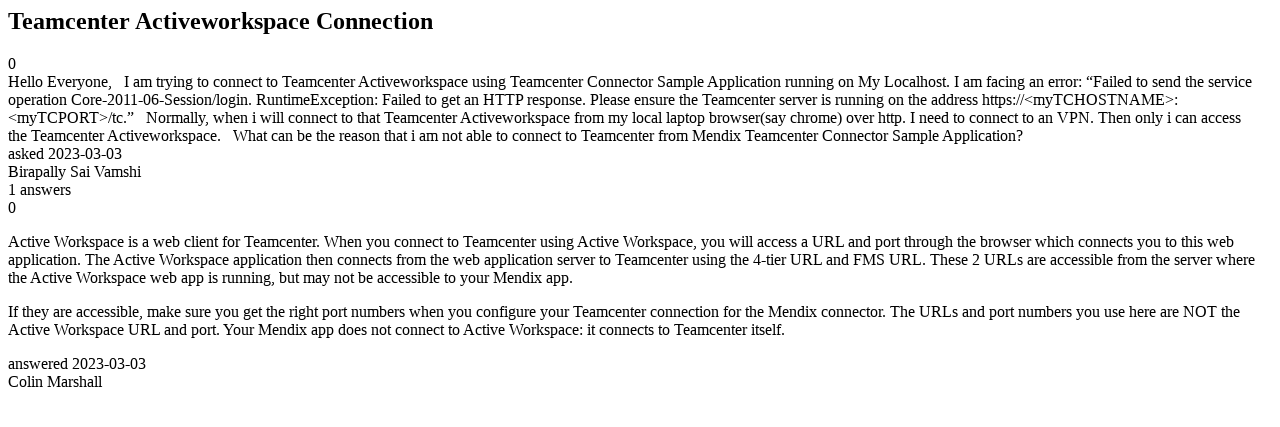

--- FILE ---
content_type: text/html;charset=utf-8
request_url: https://community.mendix.com/link/spaces/connectors/questions/122808
body_size: 2356
content:
<html>
<head>
	<title>Teamcenter Activeworkspace Connection | Mendix Forum</title>
	<meta name="Description" content="Hello Everyone,
 
I am trying to connect to Teamcenter Activeworkspace using Teamcenter Connector Sample Application running on My Localhost.
I am facing an error:
“Failed to send the service operation Core-2011-06-Session/login. RuntimeException: Failed to get an HTTP response.
Please ensure the Teamcenter server is running on the address https://<myTCHOSTNAME>:<myTCPORT>/tc.”
 
Normally, when i will connect to that Teamcenter Activeworkspace from my local laptop brow...">
</head>
<body itemscope itemtype="https://schema.org/QAPage">
	<div itemprop="mainEntity" itemscope itemtype="https://schema.org/Question">
		<h2 itemprop='name'>Teamcenter Activeworkspace Connection</h2>
		<div itemprop='upvoteCount'>0</div>
		<div itemprop='text'>Hello Everyone, &nbsp; I am trying to connect to Teamcenter Activeworkspace using&nbsp;Teamcenter Connector Sample Application running on My Localhost. I am facing an error: “Failed to send the service operation Core-2011-06-Session/login. RuntimeException: Failed to get an HTTP response. Please ensure the Teamcenter server is running on the address&nbsp;https://&lt;myTCHOSTNAME&gt;:&lt;myTCPORT&gt;/tc.” &nbsp; Normally, when&nbsp;i will connect to that Teamcenter Activeworkspace&nbsp;from my local laptop&nbsp;browser(say chrome) over http. I need to connect to&nbsp;an VPN. Then only i can access the&nbsp;Teamcenter Activeworkspace. &nbsp; What can be the reason that i am not able to connect to&nbsp;Teamcenter from Mendix Teamcenter Connector Sample Application? &nbsp;</div>
		<div>asked
			<time itemprop='dateCreated' datetime='2023-03-03'>2023-03-03</time>
		</div>
		<div itemprop='author' itemscope itemtype='https://schema.org/Person'><span itemprop='name'>Birapally Sai Vamshi</span></div>
		<div><span itemprop='answerCount'>1</span> answers</div>
		<div itemprop='suggestedAnswer' itemscope itemtype='http://schema.org/Answer'>
	<div itemprop='upvoteCount'>0</div>
	<div itemprop='text'><p>Active Workspace is a web client for Teamcenter. When you connect to Teamcenter using Active Workspace, you will access a URL and port through the browser which connects you to this&nbsp;web application. The Active Workspace application then connects from the web application server to Teamcenter using the 4-tier URL and FMS URL. These 2 URLs are accessible from the server where the Active Workspace web app is running, but may not be accessible to your Mendix app.</p>

<p>If they are accessible, make sure you get the right port numbers when you configure your Teamcenter connection for the Mendix connector. The URLs and port numbers you use here are NOT the Active Workspace URL and port. Your Mendix app does not connect to Active Workspace: it connects to Teamcenter itself.</p>
</div>
	<div>answered
		<time itemprop='dateCreated' datetime='2023-03-03'>2023-03-03</time>
	</div>
	<div itemprop='author' itemscope itemtype='http://schema.org/Person'><span itemprop='name'>Colin Marshall</span></div>
</div>

	</div>

</body>

</html>
